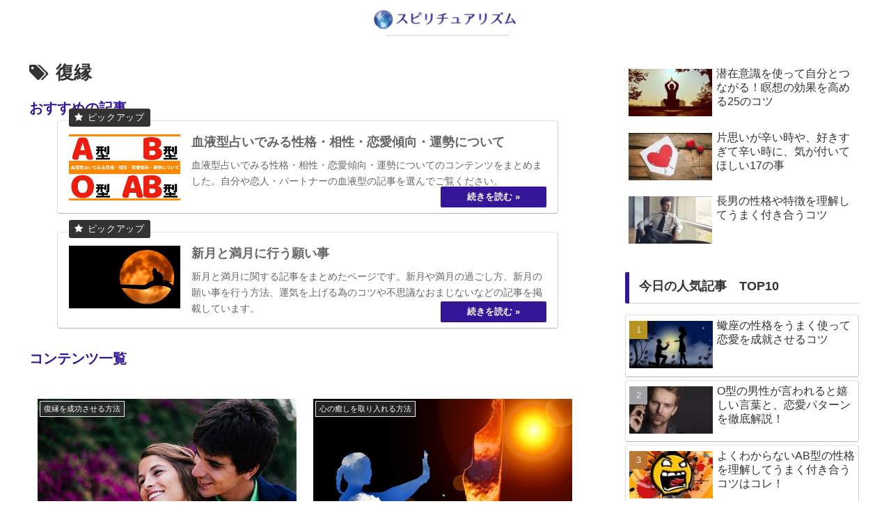

--- FILE ---
content_type: text/html; charset=utf-8
request_url: https://www.google.com/recaptcha/api2/aframe
body_size: 269
content:
<!DOCTYPE HTML><html><head><meta http-equiv="content-type" content="text/html; charset=UTF-8"></head><body><script nonce="9AWRUxyJx_v27jpeqRiGXA">/** Anti-fraud and anti-abuse applications only. See google.com/recaptcha */ try{var clients={'sodar':'https://pagead2.googlesyndication.com/pagead/sodar?'};window.addEventListener("message",function(a){try{if(a.source===window.parent){var b=JSON.parse(a.data);var c=clients[b['id']];if(c){var d=document.createElement('img');d.src=c+b['params']+'&rc='+(localStorage.getItem("rc::a")?sessionStorage.getItem("rc::b"):"");window.document.body.appendChild(d);sessionStorage.setItem("rc::e",parseInt(sessionStorage.getItem("rc::e")||0)+1);localStorage.setItem("rc::h",'1769285419674');}}}catch(b){}});window.parent.postMessage("_grecaptcha_ready", "*");}catch(b){}</script></body></html>